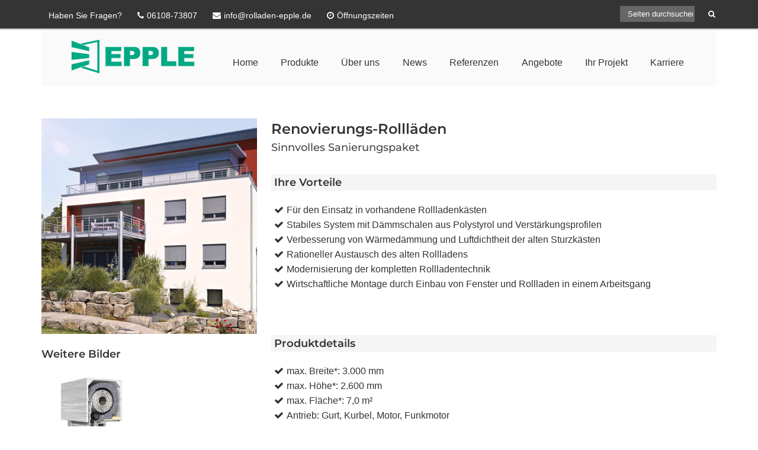

--- FILE ---
content_type: application/x-javascript; charset=utf-8
request_url: https://consent.cookiebot.com/27bf6ee1-139f-4368-9795-04dba3e08073/cc.js?renew=false&referer=www.rolladen-epple.de&dnt=false&init=false
body_size: 217
content:
if(console){var cookiedomainwarning='Error: The domain WWW.ROLLADEN-EPPLE.DE is not authorized to show the cookie banner for domain group ID 27bf6ee1-139f-4368-9795-04dba3e08073. Please add it to the domain group in the Cookiebot Manager to authorize the domain.';if(typeof console.warn === 'function'){console.warn(cookiedomainwarning)}else{console.log(cookiedomainwarning)}};